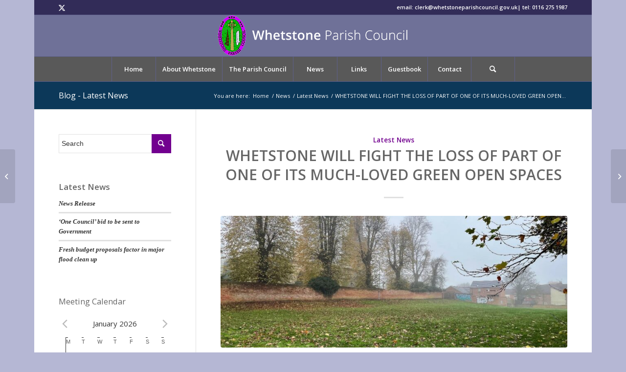

--- FILE ---
content_type: text/javascript
request_url: https://www.whetstoneparishcouncil.gov.uk/wp-content/plugins/geo-locations/mapapi.js?ver=6.8.3
body_size: 364
content:
function initialize(lat,lng,add){var myCenter=new google.maps.LatLng(lat,lng);
var mapProp = { center:myCenter, zoom:15, mapTypeId:google.maps.MapTypeId.ROADMAP };
var map=new google.maps.Map(document.getElementById("googleMap"),mapProp);
var marker=new google.maps.Marker({ position:myCenter, });
marker.setMap(map); var infowindow = new google.maps.InfoWindow({ content:add });
google.maps.event.addListener(marker, 'click', function() { infowindow.open(map,marker); });}
function getLatLng(){jQuery.ajax({ data: {action: 'get_lat_lng', address: jQuery('#gl_address').val()},dataType: "json",beforeSend: function() {jQuery('#googleMap').show();jQuery('#googleMap').html('loading..'); }
	}).done(function( jdata ) { if(jdata.msg == 'error'){ alert('Address not found.'); jQuery('#googleMap').html(''); jQuery('#googleMap').hide(); } else { alert('Lat: '+jdata.data.lat+' Lng: '+jdata.data.lng); jQuery('#l_latitude').val(jdata.data.lat); jQuery('#l_longitude').val(jdata.data.lng); jQuery('#googleMap').show(); initialize(jdata.data.lat, jdata.data.lng, jdata.data.address); }});}